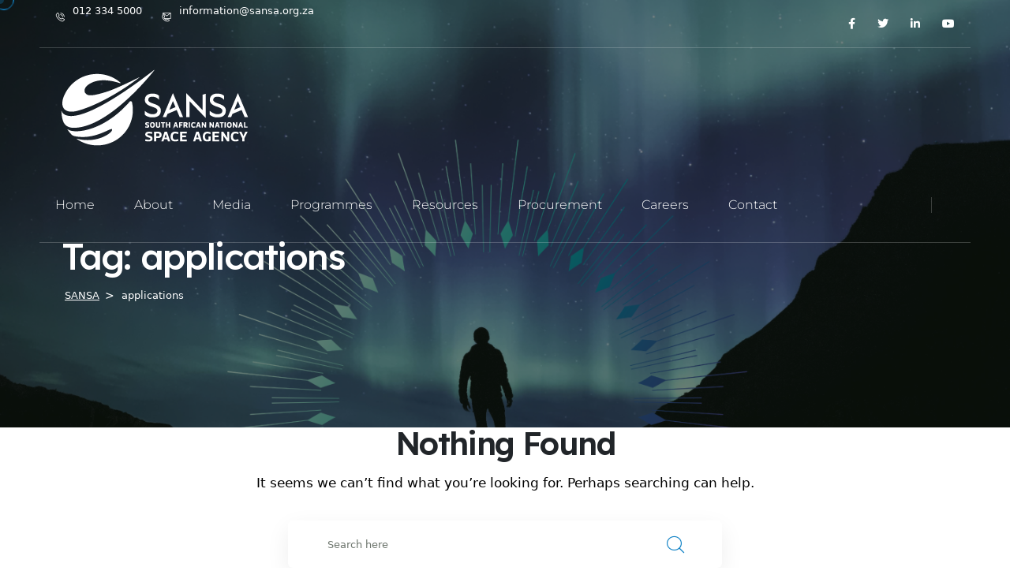

--- FILE ---
content_type: text/css
request_url: https://www.sansa.org.za/wp-content/plugins/research-manager/front/css/research-manager-public.css?ver=1.0.0
body_size: 438
content:
.research-manager__text--smaller {
    font-size: 14px;
}

.research-manager__text--smallest {
    font-size: 12px;
}

.research-manager__text--title {
    font-size: 24px;
}

.research-manager .col {
    justify-content: stretch;
}

.research-manager .card {
    height: 100%;
}

.rm-posts {
    display: grid;
    grid-template-columns: 1fr;
    gap: 1rem;
    margin-bottom: 1rem;
}

.rm-posts__post {
    flex-direction: column;
    display: flex;
    border-radius: 10px;
    background: #fff;
    border: 1px solid #ccc;
}

.rm-posts__title {
    font-weight: 700;
    margin-bottom: 1rem;
    flex: 1;
}

.rm-posts__content {
    padding: 1rem;
    display: flex;
    flex-direction: column;
    flex: 1;
}

.rm-posts__featured-image {
    border-radius: 10px 10px 0 0;
    max-height: 350px;
    width: auto;
    object-fit: cover;
}

.profile-bio {
	text-align: center;
}

@media screen and (min-width: 768px) {
    .rm-posts {
        grid-template-columns: repeat(3, 1fr);
    }
	
	.profile-bio {
		text-align: left;
	}
	
	.profile-img {
		width: 100%;
	}
}
